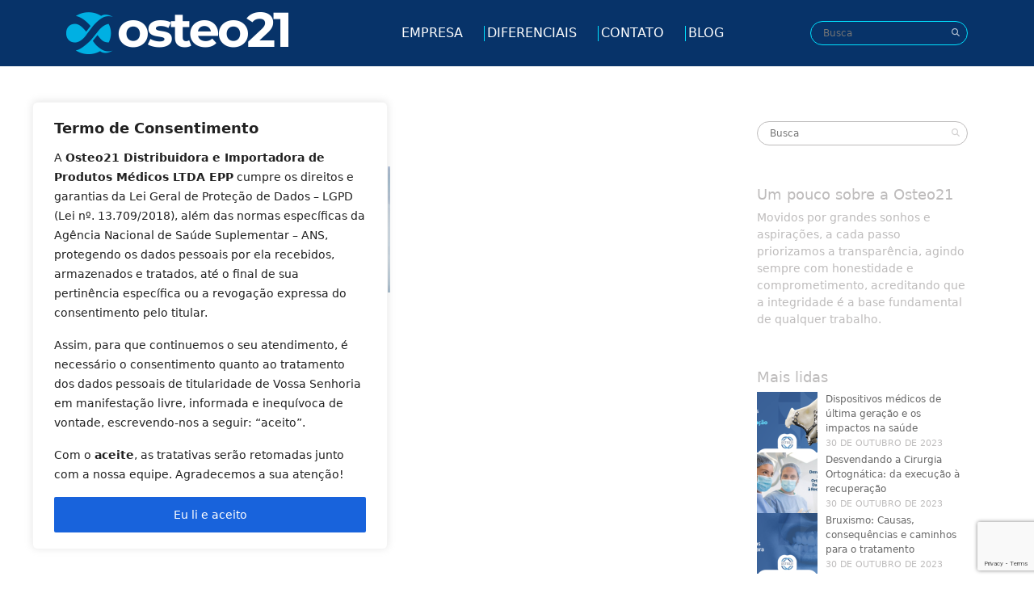

--- FILE ---
content_type: text/html; charset=utf-8
request_url: https://www.google.com/recaptcha/api2/anchor?ar=1&k=6LfWQA4pAAAAALMA-ABQWk7f81cNe4Lk8zBBU9i2&co=aHR0cHM6Ly9vc3RlbzIxLmNvbS5icjo0NDM.&hl=en&v=PoyoqOPhxBO7pBk68S4YbpHZ&size=invisible&anchor-ms=20000&execute-ms=30000&cb=q8kyq890baep
body_size: 48660
content:
<!DOCTYPE HTML><html dir="ltr" lang="en"><head><meta http-equiv="Content-Type" content="text/html; charset=UTF-8">
<meta http-equiv="X-UA-Compatible" content="IE=edge">
<title>reCAPTCHA</title>
<style type="text/css">
/* cyrillic-ext */
@font-face {
  font-family: 'Roboto';
  font-style: normal;
  font-weight: 400;
  font-stretch: 100%;
  src: url(//fonts.gstatic.com/s/roboto/v48/KFO7CnqEu92Fr1ME7kSn66aGLdTylUAMa3GUBHMdazTgWw.woff2) format('woff2');
  unicode-range: U+0460-052F, U+1C80-1C8A, U+20B4, U+2DE0-2DFF, U+A640-A69F, U+FE2E-FE2F;
}
/* cyrillic */
@font-face {
  font-family: 'Roboto';
  font-style: normal;
  font-weight: 400;
  font-stretch: 100%;
  src: url(//fonts.gstatic.com/s/roboto/v48/KFO7CnqEu92Fr1ME7kSn66aGLdTylUAMa3iUBHMdazTgWw.woff2) format('woff2');
  unicode-range: U+0301, U+0400-045F, U+0490-0491, U+04B0-04B1, U+2116;
}
/* greek-ext */
@font-face {
  font-family: 'Roboto';
  font-style: normal;
  font-weight: 400;
  font-stretch: 100%;
  src: url(//fonts.gstatic.com/s/roboto/v48/KFO7CnqEu92Fr1ME7kSn66aGLdTylUAMa3CUBHMdazTgWw.woff2) format('woff2');
  unicode-range: U+1F00-1FFF;
}
/* greek */
@font-face {
  font-family: 'Roboto';
  font-style: normal;
  font-weight: 400;
  font-stretch: 100%;
  src: url(//fonts.gstatic.com/s/roboto/v48/KFO7CnqEu92Fr1ME7kSn66aGLdTylUAMa3-UBHMdazTgWw.woff2) format('woff2');
  unicode-range: U+0370-0377, U+037A-037F, U+0384-038A, U+038C, U+038E-03A1, U+03A3-03FF;
}
/* math */
@font-face {
  font-family: 'Roboto';
  font-style: normal;
  font-weight: 400;
  font-stretch: 100%;
  src: url(//fonts.gstatic.com/s/roboto/v48/KFO7CnqEu92Fr1ME7kSn66aGLdTylUAMawCUBHMdazTgWw.woff2) format('woff2');
  unicode-range: U+0302-0303, U+0305, U+0307-0308, U+0310, U+0312, U+0315, U+031A, U+0326-0327, U+032C, U+032F-0330, U+0332-0333, U+0338, U+033A, U+0346, U+034D, U+0391-03A1, U+03A3-03A9, U+03B1-03C9, U+03D1, U+03D5-03D6, U+03F0-03F1, U+03F4-03F5, U+2016-2017, U+2034-2038, U+203C, U+2040, U+2043, U+2047, U+2050, U+2057, U+205F, U+2070-2071, U+2074-208E, U+2090-209C, U+20D0-20DC, U+20E1, U+20E5-20EF, U+2100-2112, U+2114-2115, U+2117-2121, U+2123-214F, U+2190, U+2192, U+2194-21AE, U+21B0-21E5, U+21F1-21F2, U+21F4-2211, U+2213-2214, U+2216-22FF, U+2308-230B, U+2310, U+2319, U+231C-2321, U+2336-237A, U+237C, U+2395, U+239B-23B7, U+23D0, U+23DC-23E1, U+2474-2475, U+25AF, U+25B3, U+25B7, U+25BD, U+25C1, U+25CA, U+25CC, U+25FB, U+266D-266F, U+27C0-27FF, U+2900-2AFF, U+2B0E-2B11, U+2B30-2B4C, U+2BFE, U+3030, U+FF5B, U+FF5D, U+1D400-1D7FF, U+1EE00-1EEFF;
}
/* symbols */
@font-face {
  font-family: 'Roboto';
  font-style: normal;
  font-weight: 400;
  font-stretch: 100%;
  src: url(//fonts.gstatic.com/s/roboto/v48/KFO7CnqEu92Fr1ME7kSn66aGLdTylUAMaxKUBHMdazTgWw.woff2) format('woff2');
  unicode-range: U+0001-000C, U+000E-001F, U+007F-009F, U+20DD-20E0, U+20E2-20E4, U+2150-218F, U+2190, U+2192, U+2194-2199, U+21AF, U+21E6-21F0, U+21F3, U+2218-2219, U+2299, U+22C4-22C6, U+2300-243F, U+2440-244A, U+2460-24FF, U+25A0-27BF, U+2800-28FF, U+2921-2922, U+2981, U+29BF, U+29EB, U+2B00-2BFF, U+4DC0-4DFF, U+FFF9-FFFB, U+10140-1018E, U+10190-1019C, U+101A0, U+101D0-101FD, U+102E0-102FB, U+10E60-10E7E, U+1D2C0-1D2D3, U+1D2E0-1D37F, U+1F000-1F0FF, U+1F100-1F1AD, U+1F1E6-1F1FF, U+1F30D-1F30F, U+1F315, U+1F31C, U+1F31E, U+1F320-1F32C, U+1F336, U+1F378, U+1F37D, U+1F382, U+1F393-1F39F, U+1F3A7-1F3A8, U+1F3AC-1F3AF, U+1F3C2, U+1F3C4-1F3C6, U+1F3CA-1F3CE, U+1F3D4-1F3E0, U+1F3ED, U+1F3F1-1F3F3, U+1F3F5-1F3F7, U+1F408, U+1F415, U+1F41F, U+1F426, U+1F43F, U+1F441-1F442, U+1F444, U+1F446-1F449, U+1F44C-1F44E, U+1F453, U+1F46A, U+1F47D, U+1F4A3, U+1F4B0, U+1F4B3, U+1F4B9, U+1F4BB, U+1F4BF, U+1F4C8-1F4CB, U+1F4D6, U+1F4DA, U+1F4DF, U+1F4E3-1F4E6, U+1F4EA-1F4ED, U+1F4F7, U+1F4F9-1F4FB, U+1F4FD-1F4FE, U+1F503, U+1F507-1F50B, U+1F50D, U+1F512-1F513, U+1F53E-1F54A, U+1F54F-1F5FA, U+1F610, U+1F650-1F67F, U+1F687, U+1F68D, U+1F691, U+1F694, U+1F698, U+1F6AD, U+1F6B2, U+1F6B9-1F6BA, U+1F6BC, U+1F6C6-1F6CF, U+1F6D3-1F6D7, U+1F6E0-1F6EA, U+1F6F0-1F6F3, U+1F6F7-1F6FC, U+1F700-1F7FF, U+1F800-1F80B, U+1F810-1F847, U+1F850-1F859, U+1F860-1F887, U+1F890-1F8AD, U+1F8B0-1F8BB, U+1F8C0-1F8C1, U+1F900-1F90B, U+1F93B, U+1F946, U+1F984, U+1F996, U+1F9E9, U+1FA00-1FA6F, U+1FA70-1FA7C, U+1FA80-1FA89, U+1FA8F-1FAC6, U+1FACE-1FADC, U+1FADF-1FAE9, U+1FAF0-1FAF8, U+1FB00-1FBFF;
}
/* vietnamese */
@font-face {
  font-family: 'Roboto';
  font-style: normal;
  font-weight: 400;
  font-stretch: 100%;
  src: url(//fonts.gstatic.com/s/roboto/v48/KFO7CnqEu92Fr1ME7kSn66aGLdTylUAMa3OUBHMdazTgWw.woff2) format('woff2');
  unicode-range: U+0102-0103, U+0110-0111, U+0128-0129, U+0168-0169, U+01A0-01A1, U+01AF-01B0, U+0300-0301, U+0303-0304, U+0308-0309, U+0323, U+0329, U+1EA0-1EF9, U+20AB;
}
/* latin-ext */
@font-face {
  font-family: 'Roboto';
  font-style: normal;
  font-weight: 400;
  font-stretch: 100%;
  src: url(//fonts.gstatic.com/s/roboto/v48/KFO7CnqEu92Fr1ME7kSn66aGLdTylUAMa3KUBHMdazTgWw.woff2) format('woff2');
  unicode-range: U+0100-02BA, U+02BD-02C5, U+02C7-02CC, U+02CE-02D7, U+02DD-02FF, U+0304, U+0308, U+0329, U+1D00-1DBF, U+1E00-1E9F, U+1EF2-1EFF, U+2020, U+20A0-20AB, U+20AD-20C0, U+2113, U+2C60-2C7F, U+A720-A7FF;
}
/* latin */
@font-face {
  font-family: 'Roboto';
  font-style: normal;
  font-weight: 400;
  font-stretch: 100%;
  src: url(//fonts.gstatic.com/s/roboto/v48/KFO7CnqEu92Fr1ME7kSn66aGLdTylUAMa3yUBHMdazQ.woff2) format('woff2');
  unicode-range: U+0000-00FF, U+0131, U+0152-0153, U+02BB-02BC, U+02C6, U+02DA, U+02DC, U+0304, U+0308, U+0329, U+2000-206F, U+20AC, U+2122, U+2191, U+2193, U+2212, U+2215, U+FEFF, U+FFFD;
}
/* cyrillic-ext */
@font-face {
  font-family: 'Roboto';
  font-style: normal;
  font-weight: 500;
  font-stretch: 100%;
  src: url(//fonts.gstatic.com/s/roboto/v48/KFO7CnqEu92Fr1ME7kSn66aGLdTylUAMa3GUBHMdazTgWw.woff2) format('woff2');
  unicode-range: U+0460-052F, U+1C80-1C8A, U+20B4, U+2DE0-2DFF, U+A640-A69F, U+FE2E-FE2F;
}
/* cyrillic */
@font-face {
  font-family: 'Roboto';
  font-style: normal;
  font-weight: 500;
  font-stretch: 100%;
  src: url(//fonts.gstatic.com/s/roboto/v48/KFO7CnqEu92Fr1ME7kSn66aGLdTylUAMa3iUBHMdazTgWw.woff2) format('woff2');
  unicode-range: U+0301, U+0400-045F, U+0490-0491, U+04B0-04B1, U+2116;
}
/* greek-ext */
@font-face {
  font-family: 'Roboto';
  font-style: normal;
  font-weight: 500;
  font-stretch: 100%;
  src: url(//fonts.gstatic.com/s/roboto/v48/KFO7CnqEu92Fr1ME7kSn66aGLdTylUAMa3CUBHMdazTgWw.woff2) format('woff2');
  unicode-range: U+1F00-1FFF;
}
/* greek */
@font-face {
  font-family: 'Roboto';
  font-style: normal;
  font-weight: 500;
  font-stretch: 100%;
  src: url(//fonts.gstatic.com/s/roboto/v48/KFO7CnqEu92Fr1ME7kSn66aGLdTylUAMa3-UBHMdazTgWw.woff2) format('woff2');
  unicode-range: U+0370-0377, U+037A-037F, U+0384-038A, U+038C, U+038E-03A1, U+03A3-03FF;
}
/* math */
@font-face {
  font-family: 'Roboto';
  font-style: normal;
  font-weight: 500;
  font-stretch: 100%;
  src: url(//fonts.gstatic.com/s/roboto/v48/KFO7CnqEu92Fr1ME7kSn66aGLdTylUAMawCUBHMdazTgWw.woff2) format('woff2');
  unicode-range: U+0302-0303, U+0305, U+0307-0308, U+0310, U+0312, U+0315, U+031A, U+0326-0327, U+032C, U+032F-0330, U+0332-0333, U+0338, U+033A, U+0346, U+034D, U+0391-03A1, U+03A3-03A9, U+03B1-03C9, U+03D1, U+03D5-03D6, U+03F0-03F1, U+03F4-03F5, U+2016-2017, U+2034-2038, U+203C, U+2040, U+2043, U+2047, U+2050, U+2057, U+205F, U+2070-2071, U+2074-208E, U+2090-209C, U+20D0-20DC, U+20E1, U+20E5-20EF, U+2100-2112, U+2114-2115, U+2117-2121, U+2123-214F, U+2190, U+2192, U+2194-21AE, U+21B0-21E5, U+21F1-21F2, U+21F4-2211, U+2213-2214, U+2216-22FF, U+2308-230B, U+2310, U+2319, U+231C-2321, U+2336-237A, U+237C, U+2395, U+239B-23B7, U+23D0, U+23DC-23E1, U+2474-2475, U+25AF, U+25B3, U+25B7, U+25BD, U+25C1, U+25CA, U+25CC, U+25FB, U+266D-266F, U+27C0-27FF, U+2900-2AFF, U+2B0E-2B11, U+2B30-2B4C, U+2BFE, U+3030, U+FF5B, U+FF5D, U+1D400-1D7FF, U+1EE00-1EEFF;
}
/* symbols */
@font-face {
  font-family: 'Roboto';
  font-style: normal;
  font-weight: 500;
  font-stretch: 100%;
  src: url(//fonts.gstatic.com/s/roboto/v48/KFO7CnqEu92Fr1ME7kSn66aGLdTylUAMaxKUBHMdazTgWw.woff2) format('woff2');
  unicode-range: U+0001-000C, U+000E-001F, U+007F-009F, U+20DD-20E0, U+20E2-20E4, U+2150-218F, U+2190, U+2192, U+2194-2199, U+21AF, U+21E6-21F0, U+21F3, U+2218-2219, U+2299, U+22C4-22C6, U+2300-243F, U+2440-244A, U+2460-24FF, U+25A0-27BF, U+2800-28FF, U+2921-2922, U+2981, U+29BF, U+29EB, U+2B00-2BFF, U+4DC0-4DFF, U+FFF9-FFFB, U+10140-1018E, U+10190-1019C, U+101A0, U+101D0-101FD, U+102E0-102FB, U+10E60-10E7E, U+1D2C0-1D2D3, U+1D2E0-1D37F, U+1F000-1F0FF, U+1F100-1F1AD, U+1F1E6-1F1FF, U+1F30D-1F30F, U+1F315, U+1F31C, U+1F31E, U+1F320-1F32C, U+1F336, U+1F378, U+1F37D, U+1F382, U+1F393-1F39F, U+1F3A7-1F3A8, U+1F3AC-1F3AF, U+1F3C2, U+1F3C4-1F3C6, U+1F3CA-1F3CE, U+1F3D4-1F3E0, U+1F3ED, U+1F3F1-1F3F3, U+1F3F5-1F3F7, U+1F408, U+1F415, U+1F41F, U+1F426, U+1F43F, U+1F441-1F442, U+1F444, U+1F446-1F449, U+1F44C-1F44E, U+1F453, U+1F46A, U+1F47D, U+1F4A3, U+1F4B0, U+1F4B3, U+1F4B9, U+1F4BB, U+1F4BF, U+1F4C8-1F4CB, U+1F4D6, U+1F4DA, U+1F4DF, U+1F4E3-1F4E6, U+1F4EA-1F4ED, U+1F4F7, U+1F4F9-1F4FB, U+1F4FD-1F4FE, U+1F503, U+1F507-1F50B, U+1F50D, U+1F512-1F513, U+1F53E-1F54A, U+1F54F-1F5FA, U+1F610, U+1F650-1F67F, U+1F687, U+1F68D, U+1F691, U+1F694, U+1F698, U+1F6AD, U+1F6B2, U+1F6B9-1F6BA, U+1F6BC, U+1F6C6-1F6CF, U+1F6D3-1F6D7, U+1F6E0-1F6EA, U+1F6F0-1F6F3, U+1F6F7-1F6FC, U+1F700-1F7FF, U+1F800-1F80B, U+1F810-1F847, U+1F850-1F859, U+1F860-1F887, U+1F890-1F8AD, U+1F8B0-1F8BB, U+1F8C0-1F8C1, U+1F900-1F90B, U+1F93B, U+1F946, U+1F984, U+1F996, U+1F9E9, U+1FA00-1FA6F, U+1FA70-1FA7C, U+1FA80-1FA89, U+1FA8F-1FAC6, U+1FACE-1FADC, U+1FADF-1FAE9, U+1FAF0-1FAF8, U+1FB00-1FBFF;
}
/* vietnamese */
@font-face {
  font-family: 'Roboto';
  font-style: normal;
  font-weight: 500;
  font-stretch: 100%;
  src: url(//fonts.gstatic.com/s/roboto/v48/KFO7CnqEu92Fr1ME7kSn66aGLdTylUAMa3OUBHMdazTgWw.woff2) format('woff2');
  unicode-range: U+0102-0103, U+0110-0111, U+0128-0129, U+0168-0169, U+01A0-01A1, U+01AF-01B0, U+0300-0301, U+0303-0304, U+0308-0309, U+0323, U+0329, U+1EA0-1EF9, U+20AB;
}
/* latin-ext */
@font-face {
  font-family: 'Roboto';
  font-style: normal;
  font-weight: 500;
  font-stretch: 100%;
  src: url(//fonts.gstatic.com/s/roboto/v48/KFO7CnqEu92Fr1ME7kSn66aGLdTylUAMa3KUBHMdazTgWw.woff2) format('woff2');
  unicode-range: U+0100-02BA, U+02BD-02C5, U+02C7-02CC, U+02CE-02D7, U+02DD-02FF, U+0304, U+0308, U+0329, U+1D00-1DBF, U+1E00-1E9F, U+1EF2-1EFF, U+2020, U+20A0-20AB, U+20AD-20C0, U+2113, U+2C60-2C7F, U+A720-A7FF;
}
/* latin */
@font-face {
  font-family: 'Roboto';
  font-style: normal;
  font-weight: 500;
  font-stretch: 100%;
  src: url(//fonts.gstatic.com/s/roboto/v48/KFO7CnqEu92Fr1ME7kSn66aGLdTylUAMa3yUBHMdazQ.woff2) format('woff2');
  unicode-range: U+0000-00FF, U+0131, U+0152-0153, U+02BB-02BC, U+02C6, U+02DA, U+02DC, U+0304, U+0308, U+0329, U+2000-206F, U+20AC, U+2122, U+2191, U+2193, U+2212, U+2215, U+FEFF, U+FFFD;
}
/* cyrillic-ext */
@font-face {
  font-family: 'Roboto';
  font-style: normal;
  font-weight: 900;
  font-stretch: 100%;
  src: url(//fonts.gstatic.com/s/roboto/v48/KFO7CnqEu92Fr1ME7kSn66aGLdTylUAMa3GUBHMdazTgWw.woff2) format('woff2');
  unicode-range: U+0460-052F, U+1C80-1C8A, U+20B4, U+2DE0-2DFF, U+A640-A69F, U+FE2E-FE2F;
}
/* cyrillic */
@font-face {
  font-family: 'Roboto';
  font-style: normal;
  font-weight: 900;
  font-stretch: 100%;
  src: url(//fonts.gstatic.com/s/roboto/v48/KFO7CnqEu92Fr1ME7kSn66aGLdTylUAMa3iUBHMdazTgWw.woff2) format('woff2');
  unicode-range: U+0301, U+0400-045F, U+0490-0491, U+04B0-04B1, U+2116;
}
/* greek-ext */
@font-face {
  font-family: 'Roboto';
  font-style: normal;
  font-weight: 900;
  font-stretch: 100%;
  src: url(//fonts.gstatic.com/s/roboto/v48/KFO7CnqEu92Fr1ME7kSn66aGLdTylUAMa3CUBHMdazTgWw.woff2) format('woff2');
  unicode-range: U+1F00-1FFF;
}
/* greek */
@font-face {
  font-family: 'Roboto';
  font-style: normal;
  font-weight: 900;
  font-stretch: 100%;
  src: url(//fonts.gstatic.com/s/roboto/v48/KFO7CnqEu92Fr1ME7kSn66aGLdTylUAMa3-UBHMdazTgWw.woff2) format('woff2');
  unicode-range: U+0370-0377, U+037A-037F, U+0384-038A, U+038C, U+038E-03A1, U+03A3-03FF;
}
/* math */
@font-face {
  font-family: 'Roboto';
  font-style: normal;
  font-weight: 900;
  font-stretch: 100%;
  src: url(//fonts.gstatic.com/s/roboto/v48/KFO7CnqEu92Fr1ME7kSn66aGLdTylUAMawCUBHMdazTgWw.woff2) format('woff2');
  unicode-range: U+0302-0303, U+0305, U+0307-0308, U+0310, U+0312, U+0315, U+031A, U+0326-0327, U+032C, U+032F-0330, U+0332-0333, U+0338, U+033A, U+0346, U+034D, U+0391-03A1, U+03A3-03A9, U+03B1-03C9, U+03D1, U+03D5-03D6, U+03F0-03F1, U+03F4-03F5, U+2016-2017, U+2034-2038, U+203C, U+2040, U+2043, U+2047, U+2050, U+2057, U+205F, U+2070-2071, U+2074-208E, U+2090-209C, U+20D0-20DC, U+20E1, U+20E5-20EF, U+2100-2112, U+2114-2115, U+2117-2121, U+2123-214F, U+2190, U+2192, U+2194-21AE, U+21B0-21E5, U+21F1-21F2, U+21F4-2211, U+2213-2214, U+2216-22FF, U+2308-230B, U+2310, U+2319, U+231C-2321, U+2336-237A, U+237C, U+2395, U+239B-23B7, U+23D0, U+23DC-23E1, U+2474-2475, U+25AF, U+25B3, U+25B7, U+25BD, U+25C1, U+25CA, U+25CC, U+25FB, U+266D-266F, U+27C0-27FF, U+2900-2AFF, U+2B0E-2B11, U+2B30-2B4C, U+2BFE, U+3030, U+FF5B, U+FF5D, U+1D400-1D7FF, U+1EE00-1EEFF;
}
/* symbols */
@font-face {
  font-family: 'Roboto';
  font-style: normal;
  font-weight: 900;
  font-stretch: 100%;
  src: url(//fonts.gstatic.com/s/roboto/v48/KFO7CnqEu92Fr1ME7kSn66aGLdTylUAMaxKUBHMdazTgWw.woff2) format('woff2');
  unicode-range: U+0001-000C, U+000E-001F, U+007F-009F, U+20DD-20E0, U+20E2-20E4, U+2150-218F, U+2190, U+2192, U+2194-2199, U+21AF, U+21E6-21F0, U+21F3, U+2218-2219, U+2299, U+22C4-22C6, U+2300-243F, U+2440-244A, U+2460-24FF, U+25A0-27BF, U+2800-28FF, U+2921-2922, U+2981, U+29BF, U+29EB, U+2B00-2BFF, U+4DC0-4DFF, U+FFF9-FFFB, U+10140-1018E, U+10190-1019C, U+101A0, U+101D0-101FD, U+102E0-102FB, U+10E60-10E7E, U+1D2C0-1D2D3, U+1D2E0-1D37F, U+1F000-1F0FF, U+1F100-1F1AD, U+1F1E6-1F1FF, U+1F30D-1F30F, U+1F315, U+1F31C, U+1F31E, U+1F320-1F32C, U+1F336, U+1F378, U+1F37D, U+1F382, U+1F393-1F39F, U+1F3A7-1F3A8, U+1F3AC-1F3AF, U+1F3C2, U+1F3C4-1F3C6, U+1F3CA-1F3CE, U+1F3D4-1F3E0, U+1F3ED, U+1F3F1-1F3F3, U+1F3F5-1F3F7, U+1F408, U+1F415, U+1F41F, U+1F426, U+1F43F, U+1F441-1F442, U+1F444, U+1F446-1F449, U+1F44C-1F44E, U+1F453, U+1F46A, U+1F47D, U+1F4A3, U+1F4B0, U+1F4B3, U+1F4B9, U+1F4BB, U+1F4BF, U+1F4C8-1F4CB, U+1F4D6, U+1F4DA, U+1F4DF, U+1F4E3-1F4E6, U+1F4EA-1F4ED, U+1F4F7, U+1F4F9-1F4FB, U+1F4FD-1F4FE, U+1F503, U+1F507-1F50B, U+1F50D, U+1F512-1F513, U+1F53E-1F54A, U+1F54F-1F5FA, U+1F610, U+1F650-1F67F, U+1F687, U+1F68D, U+1F691, U+1F694, U+1F698, U+1F6AD, U+1F6B2, U+1F6B9-1F6BA, U+1F6BC, U+1F6C6-1F6CF, U+1F6D3-1F6D7, U+1F6E0-1F6EA, U+1F6F0-1F6F3, U+1F6F7-1F6FC, U+1F700-1F7FF, U+1F800-1F80B, U+1F810-1F847, U+1F850-1F859, U+1F860-1F887, U+1F890-1F8AD, U+1F8B0-1F8BB, U+1F8C0-1F8C1, U+1F900-1F90B, U+1F93B, U+1F946, U+1F984, U+1F996, U+1F9E9, U+1FA00-1FA6F, U+1FA70-1FA7C, U+1FA80-1FA89, U+1FA8F-1FAC6, U+1FACE-1FADC, U+1FADF-1FAE9, U+1FAF0-1FAF8, U+1FB00-1FBFF;
}
/* vietnamese */
@font-face {
  font-family: 'Roboto';
  font-style: normal;
  font-weight: 900;
  font-stretch: 100%;
  src: url(//fonts.gstatic.com/s/roboto/v48/KFO7CnqEu92Fr1ME7kSn66aGLdTylUAMa3OUBHMdazTgWw.woff2) format('woff2');
  unicode-range: U+0102-0103, U+0110-0111, U+0128-0129, U+0168-0169, U+01A0-01A1, U+01AF-01B0, U+0300-0301, U+0303-0304, U+0308-0309, U+0323, U+0329, U+1EA0-1EF9, U+20AB;
}
/* latin-ext */
@font-face {
  font-family: 'Roboto';
  font-style: normal;
  font-weight: 900;
  font-stretch: 100%;
  src: url(//fonts.gstatic.com/s/roboto/v48/KFO7CnqEu92Fr1ME7kSn66aGLdTylUAMa3KUBHMdazTgWw.woff2) format('woff2');
  unicode-range: U+0100-02BA, U+02BD-02C5, U+02C7-02CC, U+02CE-02D7, U+02DD-02FF, U+0304, U+0308, U+0329, U+1D00-1DBF, U+1E00-1E9F, U+1EF2-1EFF, U+2020, U+20A0-20AB, U+20AD-20C0, U+2113, U+2C60-2C7F, U+A720-A7FF;
}
/* latin */
@font-face {
  font-family: 'Roboto';
  font-style: normal;
  font-weight: 900;
  font-stretch: 100%;
  src: url(//fonts.gstatic.com/s/roboto/v48/KFO7CnqEu92Fr1ME7kSn66aGLdTylUAMa3yUBHMdazQ.woff2) format('woff2');
  unicode-range: U+0000-00FF, U+0131, U+0152-0153, U+02BB-02BC, U+02C6, U+02DA, U+02DC, U+0304, U+0308, U+0329, U+2000-206F, U+20AC, U+2122, U+2191, U+2193, U+2212, U+2215, U+FEFF, U+FFFD;
}

</style>
<link rel="stylesheet" type="text/css" href="https://www.gstatic.com/recaptcha/releases/PoyoqOPhxBO7pBk68S4YbpHZ/styles__ltr.css">
<script nonce="37AVoGAhnUjT0OVILCTbRQ" type="text/javascript">window['__recaptcha_api'] = 'https://www.google.com/recaptcha/api2/';</script>
<script type="text/javascript" src="https://www.gstatic.com/recaptcha/releases/PoyoqOPhxBO7pBk68S4YbpHZ/recaptcha__en.js" nonce="37AVoGAhnUjT0OVILCTbRQ">
      
    </script></head>
<body><div id="rc-anchor-alert" class="rc-anchor-alert"></div>
<input type="hidden" id="recaptcha-token" value="[base64]">
<script type="text/javascript" nonce="37AVoGAhnUjT0OVILCTbRQ">
      recaptcha.anchor.Main.init("[\x22ainput\x22,[\x22bgdata\x22,\x22\x22,\[base64]/[base64]/bmV3IFpbdF0obVswXSk6Sz09Mj9uZXcgWlt0XShtWzBdLG1bMV0pOks9PTM/bmV3IFpbdF0obVswXSxtWzFdLG1bMl0pOks9PTQ/[base64]/[base64]/[base64]/[base64]/[base64]/[base64]/[base64]/[base64]/[base64]/[base64]/[base64]/[base64]/[base64]/[base64]\\u003d\\u003d\x22,\[base64]\\u003d\\u003d\x22,\x22FcKrPi9sP3jDln7CkhwQw4TDkMK0wqZMbx7Ci29mCsKZw77CmyzCr1jCvsKZfsKOwrQBEMKkKWxbw5hhHsOLEg16wr3Dh0AucF1yw6/DrnMgwpw1w6s0ZFIsesK/w7Vew7lyXcKdw4gBOMKiKMKjOCLDrsOCaTd2w7nCjcOoVB8OAwjDqcOjw5F1FTwKw64OwqbDisKLa8Oww4MPw5XDh2fDs8K3wpLDlMOvRMOJesO9w5zDisKacsKlZMKTwpDDnDDDnF3Cs0JdAzfDqcO6wp3DjjrCkMOtwpJSw5TCvVIOw7/DgBcxdsKBY3LDjFTDjy3DqwLCi8Kqw4wgXcKlQsOMDcKlBcOFwpvCgsK3w6haw5hYw5B4Xl3DlnLDlsKyScOCw4kxw4DDuV7DqcOWHGEREMOUO8K9D3LCoMOjDyQPO8OBwoBeIUvDnFlvwq0Ee8K8Omonw7HDkU/DhsOcwrd2H8OrwqvCjHk1w4NMXsOzJgLCkFDDoEEFTCzCqsOQw4DDgiAMVGEOMcKswoA1wrtxw5fDtmULJx/Cgj/DnMKOSxXDkMOzwrYnw5YRwoYXwodcUMKmenJTVMOywrTCvWIcw7/[base64]/[base64]/CrMKhB8O+PcO8w7oIwrbCnsOgecOFUsO/dMKWfATCqxlvw7jDosKiw5/DliTCjcOzw6FxAlfDpm1/w5JveFfCjTbDucO2eF5sW8KwHcKawp/[base64]/[base64]/DkD5ww5cmccKUwoXDqcOxJcOgwo3CjcKVJFPCoUnCniPCimTDpgMXwoM6a8OVbsKfw6cjUsKcwrXCgsKOw5M0IUjDssOoSXpxH8OhU8O9eg7Cr1LCpcOEw5sWMWXCsC5jwrIFCMK3JndBwo3CmcO7N8KFwpHCvz5zVsKFXXE1W8KSXCbDjsOJMF/DvMKzwod7Y8Kgw6jDnsOZBl8vYiHDuggDU8KpWALClMO7wpbCoMO1OcKHw61WaMK7fsK9en1QMG/DnSB5w48UwoTDh8O3B8O1fMOTeXJsPAnDvxk1wp7CkV/[base64]/DiMOBQxfCj8OSw5/CgcOcwpIMdcKmUEoND0JrEMOiacKLc8O2YmXCmw3Du8K/w7tOHnrDucOJw6/CpAtPScKewopIw6AWw6gbwrnCgGApQjjDs03Do8OAWcORwopyw47DgMOVwo7DtcO1IW1ZR3HDi2g8wpPDviQtJ8O/[base64]/DrhZywprCssOAw7kqwoNUw5vCh8O/[base64]/LcOyISPDricgw5/Cv2LCo8O9w4TCrH9NAi/ClcKkwptedcK4wpRdwqXDmCPDgDZRw4IHw5UEwqjCpgpPw7VKH8OXeydmcTnDvMOLPgXCuMOVw6Z0wpVfw5jCh8OewqEZXcObw5kCUS3Cm8KLw4ALwq8bcsOAwo9XDcKLwr/Cjj7DhGzCq8KcwpZ0ISosw4BVAsKiZSNewpkuFMO1w5bCqWNlFsKTYMK2dMKDPMOyYCbDtAfDjcKhd8KLNG1Qw7JsJi3Dg8Krw64wScOFPcKiw5zDuADCpB/Dvx9MDsKDDMKOwp7CsnHCmDtwUCfDihQow69Ww69Qw6jCt13Dp8ODKw7DpsO6wod9NMKJwoLDkW7CmMKwwrVVw4pbesKWKcODJsKuZMKyLsOsf1PDsGrCqMO4w7/[base64]/O8Ozwo48VT4ww40mZjfCjiNdeCwMOj1kCyM6w6hTwoxEw6oYG8KaK8OpeWfCgBdYEQvCqcOSwrHDoMKMwoBiasKpK2jClGjDshRSwoVlAcOyViZnw7YGwq3Dt8O8woZPaHM9w7UaaFLDscKQdR84fFdNQmpISCxVwoVuwq/CpDBrw5VSw4AFw7Ahw7gLwp45wqAtwoPDrQvCnh9xw7TDhWFFJjYhdngWwrBlMGkMY2nCmMKKw5zDsH/DqEjCkirClVcuDjtTdcOKw53DjBRCIMOww51ZwoTDmsOuwqtbwoBoRsOiA8KLeAzCr8K+w7FOBcKyw71fwprCnwjDrsKuIQ/Dq1spflTCq8OIZ8Kpw6kRw4LDqcO/wpXChMOuM8KXwphaw5rCpDfCp8Ogw53DjcOewopPwqB7SW1Kwq0zG8K1DsKkwq5uw7XDu8OSwr89EQPDnMKJw6nCkVjDmsK9MsO9w47DpcO2w6TDm8KFw7DDrXA5e0kwL8OLayTDhgrCnh8kU1B7fMObw5/DnsKVVsKcw5Q3KcK1GcKPwr4Aw4wlPcKKw4sgwoXCoFYCfnNewp3CkHHDtcKEGXLCusKCwpQbwrXCsy3DrRoxw4w6GMK/w6MnwrQwFjLCtcOrw5F0wrDDuh/[base64]/[base64]/[base64]/Dn1Rgw53CmMODw6ACP8KcSsO+wrXCs3bChFPDnC0MOcKORHvCujJ1GMOqw64Xw7VeRMKJbilhw4/CmjtgQAMfw5vDrcKXOhTCl8Ofwp/CiMOzw4MEJUNjworCqsKKw55aOsKSw67DtMK/KsKlw7LCncOmwq3Csmg3MMK/wr1Uw7hPD8KcwobCg8KRCC3ChcKXVSLCg8KPNDHCmMOhwp3CrXPDmCbCisONwqVmw53CmsKwAz7DjRLCnyHDm8Kzwo3DnhDDoEMmw7wcCMOuQsOgw4jDoz7DujTDoCXDiD9CBx8vwpUbw4HCtQ80ZMOpcMKEw6lvLWg8wqwHK3PCgQ3CpsORwr/DjcOOwrIKwqApw6d7bsKawqMXwobCr8KYw4A9wqjCvcK/UsKiLsOCDsO2BwomwrMCw7R4J8OGwoYgRlrDmcK1IcOPOQbCmsK+wq/DiD/CtcKXw7kOwo09wp0qw4HCgCs/KMKef1pZAcKwwqdyIiABwpPCqTrCpRRnw7TDuFnDk0vDpX5Xw6BmwqTCpncIIzvDkTDChsKVw508w6RNDMOpw5PCgnLCosO2wrt4wo/DlsK7w67CnH7Dr8Kow78/UMOqdnDDt8OHw51Jf2Jrw54zTcOtwrPCrFfDg8Opw7DCrjzCkcO8UnLDoWHClSfDpSp8Y8Knb8KOSMKyfsKhwoB0QsK+YHVAwrkJHsOaw5vDkA4/HmFaZFgnwpXCpMK9w6MSdcOaOx06ex9gUMKYD3paIGBNJwoNwpQRQsOvw7ADwqnCrcKPwpR9eH12OMKOw7Z4wqXDrsK0fsO9WsKlw6zChMKHfggCwoDCoMKLJMKeYcKBwrvCnsOIw65zS1McY8OwUQ1jYkMTw77CrsOpdUptUCNlJMK/wrB0w7Ruw7YVwrplw4PCkkA4IcOaw6oOQsO+woXDpBMbw4vDrWbCvcOWckvCs8OpQyUfw7JQw5hyw5BkXsKyZcO/Il/[base64]/Cj8K3fF3DsRHCqTHDgS3CkcK/wqkTPMOkwozCmC7Cu8OBZgzDoXtKTRJvdsKhQsKQcRbDiytQw58SKwnCuMKow73CnMK/OQk3woTDk11XZRHCisKCw6/CkcO8w4jDo8KLw5/DhcOow4QObXLCh8KyO31/NsOsw5QIw6jDtMOSw5rDixTDjsK+wpTCnMKYwp8iQsKEbVPDosKvPMKOTMOEwqLDsx8WwokLwpJ3ZcKgCknDhMKKw6HCv3vDlMOTwpbCvcOyZDgQw6PCp8K/wp3DlUd7w6hOcsKMw7l3IcOUwo5AwrlcUVNbYFbDnhVxX3FSw41hwq/DuMKAwpfDulFUwoltwqEMIHtywpXClsOZYsOUU8KSVMKvU2Ipw5dLwovDrgTDiAnCojYmeMOHwohPJcO7wqd1wqbCn2/[base64]/DkTDhhpeCMOqUi7DusOfwo9eTAVMwo1fwqsOCwjCs8KNDCZvH2NCwoDDqMOiAw/CiUXDu0M0RcOXEsKRwpgowr7CtsO2w7XCoMKKw6kYGsK6wrdyKMKhw5zCrk7CqMOIwqbCulByw7HCn2DCmirDh8O4ZT/CvHB2wrLCgDV4wpzDtsKRw7/[base64]/[base64]/AwHDmhPDmxnDgMKWfMKqCMK8wp3ChMOzwok0wpTDtMKVFsOVw59Yw5hVfwQWIgMSwrTCq8K5KA/[base64]/Dl8OIPzPCpwzCjMOuHcOcY3bDpMK8wrLDpMOFHl3Dn1tJwqIhw5LDhQZKwq1vTj/Dk8OcGcOcwprDkyEiwqckPjnCiDHCo1MFIMONIh/DjT/[base64]/[base64]/[base64]/[base64]/[base64]/CosKfwqjCqcKYwrjCpcOKBA3CoMKjT8K6w6zCpx9aEcOyw6/CscKAw7zCm2vCiMK6EglcSMO4G8OgdgpsWMOIJxvCq8KLAApZw4c3YFdawonCnsOUw6LDoMOBTRdgwqEswr55wofDm2sVwrY4wpXCnMOKWsKFw5rCp1jCucKPYj8md8OUw7PCrXBFbB/DnCLDqwcWwr/[base64]/DiTfDkl5XIntpw5PChz44TE5yMRbCk2VFw6TDgELChj7Dv8KGwp/DplszwrFSTsOQw4nDscKYwqrDnxULw6sDwozDrsOGQmgrwqTCrcOswo/CuV/[base64]/[base64]/ChkFUInrDmsOfJl5MW8KpY8O5KhJxHsKnwqVdw4tEE0XCom0SwrjDnRpLYB5jw7HDmsKJwrgmLQHDj8OUwqgXUCZLw4Miw419C8KpdSHCh8OWw5jCjEMtVcO/[base64]/[base64]/[base64]/Dq8OuwozCg8KTw50WPwXCmRPCiWxcD1Y0w5tQJsO3wrbDqcOiwonDgcO/w5/CqsOmEMKAwr1JNcKjOUpFb2XDvMKWw7gTw5sewokwPMO2wqrDr1JNwp4iOH0TwqsSw6ROX8KvVsOsw7vCvcONw49bw7vCusOSwr/CrcOfCBDCoQXDlj5gazJRWXfDpMOII8KWfMKoUcOAG8OVOsO6FcKswo3DhwFrFcK9Sk8uw4DCtSHCusO5w6jCtBPDtTUcw5w5wrXCu19Ywo3CtMKiwrHDsmDDnEfDuDzCmmxAw7HChlMTHsKFYh7DvMOCOcKCw7/[base64]/w5PChQ8yw4BowqjDpnNHwo1pwqvDpG3DoWfDrsKOw73CtMONasO8wqHDjC8iwrMIwqtfwr91ZsOzw5xGJnRSLFrDrTzDrcKGw7fDm0bDk8KZLinDusOiw67Co8Ohw6fClMK3woU+woQuwpZITD5Ww4cywr0Vw7PCpHPDs3VmETpowqfDrypXw5LDnsOXw6rDlzs9O8K/w4Mvw63CgsO6OsODbw3DjDLCvl7DqSQpw7gewo/[base64]/DqcORS8OkacORwqvDqDUvZ8OYcsOYwqJmw511w6tuw55jJcOqcHDDmHVmw4UGNmZmBm3DlsKdwpQ6ccOCw73DpcOQwpdTHSoGB8OEw60cw4RULxgkH07ChMOaJl/[base64]/wpgnwp5zcMOIw64owp4Sw4XDuCNrKcOzwrgDw7V5w6vCpFM5akjDscO9CjY/wo7Ds8OewpnCkyzDm8KGGT0aMkVxwr99wrvCuRnCs3E/wrpSVmHCpcKvacOxe8KBwrDDssKPwrHClB7Dhk41w6PDosK1wopBa8KbElHCtcOSCFrDtxN2w61Zw6c2Xj3CuHdnwrjCncK0wrouw6Aqwr/[base64]/CoHNWwo4necKIZ8KoEsOxYMKoFGHDkCkaRT5dw7nCr8KyVcKFHC/Dh8O3T8OgwrUowqrDsifDm8OCw4XCtBHCr8OOwrLDjn3DmWnCiMO2w7PDgMKCY8OSNMKCwqhdNcOPwoUCw7TCvsKMDMOPwprDlVB+wqTDiTVWw51Swr3CrksmwrTCssKIwq1CHcOraMKgfxLDryRWWzE3IcKqZcK5w7NYJ2XDo0/CoHHCrsK4wpjDnz5bwrXDrHvDpwDCu8KaTMOALMK1w6vDmcOtDMOdw7TCvsO6cMK6w6VTw6UpLsKAacOSc8OFwpEzWn/DiMOHw5rCt1F2O0DCi8OVZsOQwoEmB8K7w5bCscKOwrjCr8OQwq3CrEvCvMO5TcOFKMKnUcKuw70YMMKRwroqw5tfw7YwVm/[base64]/[base64]/[base64]/[base64]/[base64]/wqc7w63Cn0nCssKgw51FLD3CtsOgw7fCqzE1FMKSwrbCj0LDisKZwokZw45RCWfCp8Khw4nDtVXCsMKkf8KBOAhzwo3CijEbXiU5wpFXwo3CrMO6w57CucK7w6LDhULCoMKBwqUww4IIw51MHMKpw6/Cv3HCng/ClhZ1A8K4LsKXJXViw6cWc8KawokowpwdfcKZw4Ysw7RYQsOFw7F6A8OBHsOew75UwpAxM8OWwrZAdQxeYnxWw6oSDSzDiGpHwp/DgE3DvsKMXijDrsKowqDDvMK3woFKwqQuLyM8FzNaIMO/w6ogS0w/woddcsKVwrjCoMODaxXDmcK3w7oYLA7DrDsywpxzwoRwNMKVwrDCuitQacOZw5ALwpLDuBHCtMKDPcKVHsO2A3XDmT/CqsOTwrbCuE42a8O0w6XCk8OkPGTDpsOpwr9ewoHDlMOKDMOQw4DCssKdwrnCvsOvw6TCrsOvecKOw7XDvUxmJ1PClsKGw4nDisO5DCUdHcKrfgZtwoM3w4LDuMOGwqPCi3/[base64]/Dijpaa8O/[base64]/Cl8K7wopTwrnDoH/CnTjCicK7w75USnBef3DCoEvCqyHChMKmwpvDmcOvBcO7b8Ovwo8/AsKVwoVKw4VnwoV5wrh+esOiw4HCjBrClcKHc0sCJcKDwpDDtS1VwoZhRcKUGsK3fzbCvyRjLUHCnih4w4Q0W8K0K8Kvw5bDrzfCtRTDuMK5VcOkwrXCp0vCskrDqm/CpCxICsKswrnCmG8Zw6Jxw6rCuARWB0tpHBMhw5/[base64]/ChcKvEgXDi8K/Pg7CmW3CqUzCksK4w7Q3RsOSV3pJBglhZkwyw5zCpyQHw7TDrUnDqsO9wocbw5jCtWw/LwnDgG80CAnDrAQ3wpAvHyzCp8OxwozCqnZ4w615w5jDs8KBwoHDrVXDtcOIw6AvwpfCucO+OcOFdwgCw5BsA8KtK8KESAVPa8O+wr/[base64]/wphTwrPCsjvCsTbCgj7CmnFwwq5SfcKYwp1sDhhNDC4Dw4VowqYGwo/ClkpYdcKlcsKpRsOxw4nDs0FsK8OYwqTCvsKyw6rClMOvw5vCpE8awrZiCzLCmsKEw5wdBcKtfUZrwq0vdMO2wo3CqDsZwrzDvlbDn8ODw5QMFT3Dn8KewqQ7QgvDv8OiP8OncsOCw5wMw5IdJyXDn8OnEMOhO8OmNGPDo0pqw6XCu8OHMU/[base64]/[base64]/Col7DtcKJw5gqWXHCr8K7w5rCnjfDmsKvE8OEwqoXJcO1Gm7Cp8OWw4/DmWrDpml9wrRgCyscb0AnwoVGwpLCsmJxLMKzw4twdcKTwrfDlcOIwrrDvRpVwqcrwrEdw7BiajXDlzMJHMKiworCmx7DlQJDCUjCosOgJcO8w4TDpVzDs3kIw6gPwqHDkBnDnR/[base64]/wqbDtQJDwqnDqsKpwoZaA8OITcKLwpJww5TCi8KOBsKlCioGw5EPwr/CicOsGMO0wpTCg8KHwrXDmyA+FMKgwpkCXyxOwrHCk0vCpTrCt8OnCxvCugLDjsK6Ci8KTDsBfcKiw41/wqFfCQ3Du2NKw4rCjXlFwq7Cpz/[base64]/ChMOSw43DqMKQw7ZkwrEow7phwpAPw4zCl1zCucKUJsK2QllvU8KMwoVmEcOcJ1lDYsO/fzbCsjwEwod6SMKje17CgXTCqsKqBcK8w5HDmCfCqSnDnjskacOPw5bDnnQAdgDChcKvBcO4w7kyw5Juw7nCscKOCEkeDWZ8PMKLVsOvIcOoU8KgQTNlLGFqwpw1Z8KEZcKpcsO/wpXChMOtw78xwofCpRgnw58xw5XCj8KkaMKiOnoRw5/[base64]/Do8KBw7TDgcOfw6wUXXbDoGIdw6XDlMOwIMOCw6XDihzCtXtfw78ywpxCQcOIwqXCpMOkZRtuHDzDrypww6nDuMK6w5Z/[base64]/aMOVM8KYwqgUwpPCk8KDUn9hw6XColxvwoIbP8OtdRwcUTk/ecKAwpjDnMOBwqjCv8OIw6lRwrdySyvDusKyTWnClT5dwpFEc8KlwpjDj8KEw5DDrMO1w44Iwpk/wqrDncKfKcO/w4XDi0xMckLCuMODw4RWw58VwoQ+wpbDriYVQQEcWmNSSMOeJMOHScKJwoDCs8KxRcO3w7piw5pUw502awXCkTQ8YAHCgyjCuMOQw7DCpiwUecKmw7zChMKUaMOXw6/CqGF2w6HCo0w8w4x7FcK9EwDCj3pXBsOWBMKTDsK8w7xswo01L8K/[base64]/DqsOwwovCpcO1DUfCnkjDrMOzU8Krw6RVwr/CsMOQwoZew45TVDMLw5fCicORDMKVw4B1wpXDi1vCvw7Cn8O2wr/CvsOte8OYwq08wpPCtcO+w5JfwrnDvmzDgArDq3A8wrfCm3bCkDRvbsKBa8OXw7x3w7LDtsOgcsK8IBtdWcO+w6rDmsOKw7zDlcKjw7HCq8OtZsKGahnCrHLDl8OVwpzCvsOmw7DChsOQUMO2w5MGCjhZFVzDjMOxB8KUwql9w7kFw77CgsKew7RIwr/Dh8KfXcOkw7VHw5EXEcOWQgbDtVnCoV0Ww4LCrMKfMjrDj3c8MSjCucK+cMOzwrV7w7DCs8K3KXdyJ8OgZU0oUsK/[base64]/CiXLCjTkUw5TDrGXDmALDg2PCscKTw5vCg1lIVMOrwo7CnA9twqLDmRfCiijDtsKQSsKlZFfCqsOjw7DDskLDigVpwrBhwrjDscKbMMKaesO1Q8OYw7Jww4hlwo5iwrYYw7rDv23Dj8KfwrDDoMKAw4rDv8O1wo5/ICrCu3F1w4BdLsOcwpw+TsOjZmBlw6I6w4FEwo3DpiLDhD3DhEfCpU4bWF1oNMKpXUrCvMO5woJWasOSJMOiw6XCkUzCt8Oze8OTw4cywrY4AwkIw5NpwrcoI8OVWMOxSmQ0wprCuMO0wq3ClcOvIcKmw7vDtsOGSMKuDmPDsSvDoDXDu2/DvMONwpzDjMOZw6vDlzpMHzYyOsKewrLCrhdywqtLIS/DkTjDn8OSwobClkzDs2nDqsKAw7PCgcKRw5fDriU9DsO5S8K4PT3DlwDDpDzDicOFTS/[base64]/DhcO8SsKzwqAwH8KgwpRkZMKEw414CMKhH8OWYGJDwoHDoyzDgcOONMKLwpvCpsOgwopFw5nCtFDCrcOFw6bCugXDmcKGwrZNw63DqAtxw4kjC1jDnsOFwpPCvXNPfcOeYsO0J0dUfErDn8Kmwr/Ch8KQwpMIwpfDocKPEyA6wrnDqm/CmsKmw6k/AcKxw5TDqcKrClnDmsK6RC/CmCMjw7rDlQ0CwpkQwp8tw5wpw7zDj8ONAcK4w4ZNKj4HRcO8w6BwwpM0fwYeBgjDlQ/DtU1Fw6fDnR5xDlsRw7Vdw4zCrMOkdsKgw5PCk8OoHcOnB8K5wrQew5fDnxBawrECwodtEMKWw5fCjsO0OGjCpMOCwpobEsOfwrjClcK9GMKAwrIhcm/DlUcqwo/CvzHDtcOnHsOqOAZzw5/Csn4Nwqk4FcKdLFTCtMKvw7kew5DCpcKwbcKgw6pBOcOCAsO5w5ZMw6J+w6jDssOpw7wywrfCi8KDwo/CnsKzB8O2wrdQZV0RTsKFaWnCu1vCuSrDrMKtek9xw799w7Qvw7DCijUew53CtMK8wokkGcO/[base64]/[base64]/DoMOeYwfDh8Oowqwbw5NtUMKhfRtlO8OIO3tsw6h0wpQIw7jDl8OEw5g0EQt3wqhwGcOjwrPCuX1ZehsTw6o0L1bCucKTwplqwpsBwpPDn8Ksw6VhwrZPw4LCt8KPw77CtXjCo8KlazRGAUJfwrVfwqZbVsONw7jDrmcpECnDssOawpBSwrQ+TMKxw4hsYC/CkgNXwqEAwpDChDbDhyQvw4vDnHbCmx/[base64]/[base64]/Dkldnw7/CssKaRH/DgcOlA8KqwpEPwofDiGoECR8eJE/[base64]/w5VeCyrDo8OOw5wMPGx4WsKRw59bCMOqw4prE1F6BBzDqlkqBcOowqthwq/CjHnCp8KBw4VnTcO7V3loD2Yiwr/[base64]/wpXCucOkwpPDgsOYw67CscKSw5LDmMOHw5BMw4YwLMOeQcOJw4V5w6TDr15fNRInb8OFUg9cecOQKn/DjGJBe1Q3wojCpsOhw73CqcO/VsO3YMKgfGJOw6V1wrfCm3g4e8KjF2fDlSrCjcKCN0jCj8OOKcO1IwEdbcK+CMO5A1XDlAdywrUJwqwiaMOsw5XCh8KrwoLCusOWw50GwrN9w7zCiWLCt8O/wqbDkQXCvsOEwr8wV8KTTT/ClcOZI8KLTcKvw7fCpDzCj8OhWsKYJVUbw4vDt8KWw6M4K8K4w6LClh/Du8KZO8KPw7pzw7DCpMOEwoHCti8Dw4w1w5fDvcOGC8Kpw7nDvMKrQMOHFQtxw79Bw4xZwqfDjjXCr8O8GT09w4DDvMKJWQgEw4jCisOFw54Jwp3DgcKEw7vDk2pEelbCkw9UwrbDhsOfDDDCqcO1FcKzHcOwwr/[base64]/Dn8KFw7oEwotGYz9hw6rDnMKMw6bDt8Otw5XChD5+PsOlYVrDmCZvwpzDgsOjasOrwoHDizbCk8KRwqBwBcK1woXDr8O8eQcTaMKTw5jChWMaTWRqw4/DiMKjwpBLdy/DrMKUw6/DqsOrw7bCrjJbw4Vuw4/DulbDnMOnZm1pCnZfw4NkYMO1w7dJfCLDpcK4w5rDmAs2QsK1PsKZwqYBw6pIFMKhBEDDmw4nf8OKw7Z7wp0GWX5owpsUYFPCoinDvsOYwoZVGsKiLGTDtsOsw5LCniTCtsO3w7jCpMO/[base64]/w5xjwqsfw4EewqDCkcKfw5XCu0rDg3JlHcO5dmMRfFzDoXNTw7nCriDClsOjBjQ2w4oXBUIAw5HClcOxM0vCingwV8OrMcKkKcK3LMOSwpd4w7/CjH0Qb23DsSfCq0PDgzgVU8KuwoJYH8OUY2MkwpXCusKjZmsWQcOdDMKTwrzCmSHCiAksDn4swrvCmBbDiCjCmy1HDSgTw4nClUnCssKHw6pyw4R1BUFww74QOE9UNsO2w704w6cfw4AfwqrDg8KIw5rDiBTDvS/DnsKKbF1TQ3jChMO8wqbCqGbDkQZ+XDLDtMObRsOWw6xOTMKuw7TDqsKmAMKeYsOFwp4mw4QGw5tqwqnDu2HDkU5FXsKDw7VAw54vdHxhwooewqvDgcKYwrDDrV1nP8Kaw5/ClTJowq7CoMKqZsOJUSbClCvDqX7CiMKAUUPDo8Opd8OHw4ofUwtsSw/DvcOceTrDmkkWGjEPJVjDsl/[base64]/w45dKgFSG8O1wojCrHEVIMK1w6XCiwNtEWDDjCtLXcKkFsK6VELDocOgTcOmw4wowrHDuwjDphBzLwNPC3jDusO4TlTCusKcX8KzAW4YLMKnw4d+RsK5w6hfwqHClR3CnsOCUWDDgxrDvVXCosKzw79/PMK5wq3Du8OyDcOyw6/ChMOmwo9Wwq7Dg8OKMWoRw47DuSAoSFTDmcODP8KldCIgaMOXDsKSEQMow41JQmHCiz7CqGPCm8KHRMOkSMKqw6peWnY4w5kIGcOAWS0YDm3Cq8OrwrQJKmVRwoUbwr/DhGPDmcO+w4LCpl8+NzU6aXQJw6htwr1zw6ksM8OoesOtXMKxbVAlFQvCqHteUMO2Wh91wpXDtBM3w7LCl0PDrkbChMKKw73DuMKWIsOBZ8OpEUPDrGvDpsOgw67DlsOgHAbCvMOXd8KVwojDiB3DmcKhUsKZO2ZKTD0VCMKrwqvCmU/ChcKGCMOjw6zCrUfDlsOywplmw4Qlw7xKMcKtFArDkcKBw4XDnsObw5IUw5g2ASLDtHZEasKUw4jCj2XCn8KbWcOYNMKEw49Cwr7DugnDngtoaMKNHMOcVm5ZJMKeR8KowrQDPMKJRkDDjMOHw6XDi8KRdn/Do08Of8KCJUTDlsO8w7IAw7pJfD0bZcOkK8K5w4XCgMOSwq3CvcOCw5PCgVTDtcK5w6J2GibCtG3CvsKhNsOiwqbDj1pkw6/[base64]/Cuz7CncORwofDpDHDjsODYQ7DtQ8ewp8gNsOKI1vDoQHCk3tRAMOfCzbCpQpuw5LCqRwaw4PDvhDDvFtJwo1fcQMswp4Fwr5HRyjDt3BmeMObw5YKwq7CusO+P8OvQ8K5w6HDksObA2M1w7/Dr8KiwpBlw6DCsCDCo8Kpw5IZwrdKw7DCscOdw41nET3CmBV4wqs5w4rCqsO/wqU/[base64]/CnMKqFcOEw6R4TcO4QVrCkcKHPmlDaMOfKmvCv8O/UR7CocK/[base64]/CksKRw7nCtHHDpCbClyjDrMKdwqbCuMODD8KWw7oiM8OQa8K+AsOsFMKQw4U0w68ew5XDqsKnwp94ScKlw6jDohhLYMKJw5t3woopw5tqw7NuVcK7CcOwNMOFIQo9VRp5fhnDsBzDvcKsNsOTwo9/[base64]/BCgEdQ8iwonCnHPDlVvCogzCr8Kxw4EFwoQhw4Z1XGhIdR/CrEMWwq0Iwphjw5jDlQvDghfDssK+MG5Rwq7DlMOcwrrCsA3CjcOlTcOiw74bwo4KcWtCJcKHwrHDq8OdwqnDmMK3GsOfMzHCkylJwpzCq8OqMsO1wqhowoF4I8OCw4Y4Z3PCvMO+woVRTcK/[base64]\x22],null,[\x22conf\x22,null,\x226LfWQA4pAAAAALMA-ABQWk7f81cNe4Lk8zBBU9i2\x22,0,null,null,null,1,[16,21,125,63,73,95,87,41,43,42,83,102,105,109,121],[1017145,101],0,null,null,null,null,0,null,0,null,700,1,null,0,\[base64]/76lBhnEnQkZnOKMAhk\\u003d\x22,0,0,null,null,1,null,0,0,null,null,null,0],\x22https://osteo21.com.br:443\x22,null,[3,1,1],null,null,null,1,3600,[\x22https://www.google.com/intl/en/policies/privacy/\x22,\x22https://www.google.com/intl/en/policies/terms/\x22],\x221k81cYGJL/sLL0vQ5UFGM2NAO5aVmM54JsDrhYHaGH8\\u003d\x22,1,0,null,1,1768654557511,0,0,[182,53,191],null,[201,144,192],\x22RC-yrV4Cr2uzzRItw\x22,null,null,null,null,null,\x220dAFcWeA5NDKdeIj6XLcg8I4JtjXskPqccXOCRTu1K5IAj9x497Xn9bubmjCmzumFFMB7oLRB16ZMuokftwjvabFA7M9hX_q1koA\x22,1768737357556]");
    </script></body></html>

--- FILE ---
content_type: text/css
request_url: https://osteo21.com.br/wp-content/themes/osteo21/css/template.css?ver=1.2
body_size: 2251
content:
@import url("https://fonts.googleapis.com/css2?family=Merriweather+Sans:ital,wght@0,300;0,400;0,500;0,600;0,700;0,800;1,300;1,400;1,500;1,600;1,700;1,800&display=swap");
body {
  background-color: #fff;
  margin: 0px;
  padding: 0px;
  font-family: "Merriweather Sans", sans-serif;
}

* {
  outline: none !important;
  transition: all 0.5s;
}

textarea:focus,
input:focus {
  outline: none !important;
}

a {
  text-decoration: none !important;
}

.pesquisa {
  position: relative;
}
.pesquisa label {
  width: 100%;
}
.pesquisa .search-field {
  border-radius: 20px;
  background-color: transparent;
  border: 1px solid #00e1ff;
  color: #00e1ff;
  padding: 5px 30px 5px 15px;
  font-size: 12px;
  width: 100%;
}
.pesquisa .search-field ::-moz-placeholder {
  color: #00e1ff;
}
.pesquisa .search-field ::placeholder {
  color: #00e1ff;
}
.pesquisa i {
  position: absolute;
  right: 10px;
  top: 9px;
  color: #fff;
  font-size: 10px;
  opacity: 0.7;
}

header {
  position: fixed;
  width: 100%;
  top: 0px;
  border-bottom: 1px solid #fff;
  z-index: 100;
}
header .top {
  display: flex;
  align-items: center;
  justify-content: space-between;
  width: 100%;
  padding: 15px 0px;
}
header .top nav .menu {
  margin: 0px;
  display: flex;
  list-style: none;
  -moz-column-gap: 20px;
       column-gap: 20px;
}
header .top nav .menu li a {
  color: #fff;
  text-transform: uppercase;
  padding: 0px 15px;
  position: relative;
}
header .top nav .menu li a:hover {
  color: #00e1ff;
}
header .top nav .menu li a:before {
  content: " ";
  position: absolute;
  right: -12px;
  top: 1px;
  width: 1px;
  height: 100%;
  background-color: #00e1ff;
}
header .top nav .menu li:last-child a:before {
  display: none;
}
header .top .logo img {
  height: auto !important;
}
header.header-alt {
  background-color: #073369;
}
header.header-alt .top {
  padding: 5px 0px;
}
header.header-alt .top img {
  width: 130px;
}

h1 {
  font-size: 22px !important;
  color: #00ccff !important;
  margin-bottom: 30px !important;
}

.blog header,
.archive header,
.single-post header,
.search-results header {
  background-color: #073369;
}
.blog header.header-alt,
.archive header.header-alt,
.single-post header.header-alt,
.search-results header.header-alt {
  background-color: #073369;
}
.blog header.header-alt .top,
.archive header.header-alt .top,
.single-post header.header-alt .top,
.search-results header.header-alt .top {
  padding: 5px 0px;
}
.blog header.header-alt .top img,
.archive header.header-alt .top img,
.single-post header.header-alt .top img,
.search-results header.header-alt .top img {
  width: 130px;
}
.blog main,
.archive main,
.single-post main,
.search-results main {
  padding: 150px 0px 50px 0px;
}
.blog main .pesquisa .search-field,
.archive main .pesquisa .search-field,
.single-post main .pesquisa .search-field,
.search-results main .pesquisa .search-field {
  border: 1px solid #bebcbc;
}
.blog main .pesquisa .search-field ::-moz-placeholder, .archive main .pesquisa .search-field ::-moz-placeholder, .single-post main .pesquisa .search-field ::-moz-placeholder, .search-results main .pesquisa .search-field ::-moz-placeholder {
  color: #bebcbc;
}
.blog main .pesquisa .search-field ::placeholder,
.archive main .pesquisa .search-field ::placeholder,
.single-post main .pesquisa .search-field ::placeholder,
.search-results main .pesquisa .search-field ::placeholder {
  color: #bebcbc;
}
.blog main .pesquisa i,
.archive main .pesquisa i,
.single-post main .pesquisa i,
.search-results main .pesquisa i {
  color: #bebcbc;
}
.blog main .posts,
.archive main .posts,
.single-post main .posts,
.search-results main .posts {
  display: grid;
  flex-wrap: wrap;
  -moz-column-gap: 30px;
       column-gap: 30px;
  row-gap: 50px;
  grid-template-columns: 1fr 1fr;
}
.blog main .posts article a,
.archive main .posts article a,
.single-post main .posts article a,
.search-results main .posts article a {
  display: flex;
  flex-direction: column;
  row-gap: 10px;
}
.blog main .posts article a img,
.archive main .posts article a img,
.single-post main .posts article a img,
.search-results main .posts article a img {
  max-width: 100%;
  height: auto;
  -o-object-fit: cover;
     object-fit: cover;
}
.blog main .posts article a h2,
.archive main .posts article a h2,
.single-post main .posts article a h2,
.search-results main .posts article a h2 {
  margin: 0px;
  padding: 0px;
  font-size: 18px;
  color: #676767;
}
.blog main .posts article a small,
.archive main .posts article a small,
.single-post main .posts article a small,
.search-results main .posts article a small {
  color: #676767;
  font-size: 14px;
  text-transform: uppercase;
}
.blog main .posts article a:hover h2,
.archive main .posts article a:hover h2,
.single-post main .posts article a:hover h2,
.search-results main .posts article a:hover h2 {
  color: #073369;
}

.search-results .pesquisa {
  margin-bottom: 50px !important;
}
.search-results article {
  padding: 0px;
  margin-bottom: 30px;
}
.search-results article h2 {
  margin: 0px;
  padding: 0px;
  font-size: 18px;
  color: #676767;
}
.search-results article small {
  color: #bebcbc;
  font-size: 14px;
  text-transform: uppercase;
  margin: 0px;
}
.search-results article p {
  color: #676767;
  font-size: 14px;
  margin: 0px;
  padding: 0px;
}
.search-results article a:hover p,
.search-results article a:hover small,
.search-results article a:hover h2 {
  color: #073369;
}

.aside-blog-sobre {
  margin-top: 50px;
}
.aside-blog-sobre h2 {
  font-size: 18px;
  color: #bebcbc;
}
.aside-blog-sobre p {
  font-size: 14px;
  color: #bebcbc;
}

.aside-blog-maislidas {
  margin-top: 50px;
}
.aside-blog-maislidas h3 {
  font-size: 18px;
  color: #bebcbc;
}
.aside-blog-maislidas ul {
  margin: 0px;
  padding: 0px;
  list-style: none;
  display: flex;
  flex-direction: column;
  row-gap: 20px;
}
.aside-blog-maislidas ul li a {
  font-size: 12px;
  color: #676767;
  display: grid;
  grid-template-columns: 75px 1fr;
  -moz-column-gap: 10px;
       column-gap: 10px;
}
.aside-blog-maislidas ul li a p {
  margin: 0px;
  padding: 0px;
}
.aside-blog-maislidas ul li a small {
  color: #bebcbc;
  text-transform: uppercase;
}
.aside-blog-maislidas ul li a:hover p,
.aside-blog-maislidas ul li a:hover small {
  color: #073369;
}

.aside-blog-tags {
  margin-top: 50px;
}
.aside-blog-tags h3 {
  font-size: 18px;
  color: #bebcbc;
}
.aside-blog-tags ul {
  margin: 0px;
  padding: 0px;
  list-style: none;
  display: flex;
  -moz-column-gap: 10px;
       column-gap: 10px;
  row-gap: 10px;
  flex-wrap: wrap;
}
.aside-blog-tags ul li {
  width: -moz-min-content;
  width: min-content;
  text-wrap: nowrap;
}
.aside-blog-tags ul li a {
  border: 1px solid #bebcbc;
  font-size: 11px;
  color: #bebcbc;
  padding: 5px 15px;
  border-radius: 15px;
}
.aside-blog-tags ul li a:hover {
  border: 1px solid #073369;
  color: #073369;
}

.post img {
  width: 100%;
  height: auto;
  -o-object-fit: cover;
     object-fit: cover;
  margin-bottom: 30px;
}
.post h1 {
  margin-bottom: 10px !important;
}
.post small {
  color: #676767;
  font-size: 14px;
  text-transform: uppercase;
  margin-bottom: 30px;
  display: block;
}

.posts-sequence {
  margin-top: 50px;
  padding: 30px 0px;
  border-top: 1px solid #00ccff;
  border-bottom: 1px solid #00ccff;
  display: grid;
  grid-template-columns: 1fr 15% 1fr;
  justify-content: space-between;
}
.posts-sequence a {
  display: flex;
  -moz-column-gap: 10px;
       column-gap: 10px;
  color: #676767;
  font-size: 14px;
}
.posts-sequence a small {
  text-transform: uppercase;
}
.posts-sequence a:hover p {
  color: #073369;
}

.sobre .wp-block-media-text__media img {
  height: 800px;
  -o-object-fit: cover;
     object-fit: cover;
}
.sobre .wp-block-media-text__content {
  padding-top: 150px;
  padding-bottom: 150px;
}
.sobre .wp-block-media-text__content h2 {
  font-size: 19px;
  color: #00e1ff;
  font-weight: bold;
  text-transform: uppercase;
  margin-bottom: 50px;
}
.sobre .wp-block-media-text__content p {
  font-size: 14px;
  color: #10558e;
  margin-bottom: 30px;
}

#diferenciais {
  background-color: #f3f3f3;
  position: relative;
}
#diferenciais ul {
  display: grid;
  grid-template-columns: repeat(4, 1fr);
  margin: 0px;
  padding: 0px;
  overflow: hidden;
  margin-top: -100px;
}
#diferenciais ul li {
  padding: 30px;
  display: flex;
  flex-direction: column;
  row-gap: 15px;
}
#diferenciais ul li img {
  height: 90px;
  -o-object-fit: contain;
     object-fit: contain;
}
#diferenciais ul li h2 {
  margin: 0px;
  font-size: 19px;
  color: #00e1ff;
  font-weight: bold;
  text-transform: uppercase;
  line-height: 20px;
}
#diferenciais ul li p {
  margin: 0px;
  color: #ffffff;
  font-size: 14px;
}
#diferenciais ul li:nth-child(1) {
  background-color: #10558e;
}
#diferenciais ul li:nth-child(2) {
  background-color: #105c9a;
  box-shadow: rgba(0, 0, 0, 0.25) 0px 14px 28px, rgba(0, 0, 0, 0.22) 0px 10px 10px;
}
#diferenciais ul li:nth-child(3) {
  background-color: #0f62a6;
  box-shadow: rgba(0, 0, 0, 0.25) 0px 14px 28px, rgba(0, 0, 0, 0.22) 0px 10px 10px;
}
#diferenciais ul li:nth-child(4) {
  background-color: #1996bf;
  box-shadow: rgba(0, 0, 0, 0.25) 0px 14px 28px, rgba(0, 0, 0, 0.22) 0px 10px 10px;
}

#contato {
  background-color: #f3f3f3;
  padding: 90px 0px;
}
#contato h2 {
  text-align: center;
  font-size: 19px;
  color: #10558e;
  margin-bottom: 30px;
}
#contato .form-control {
  border-radius: 20px;
  background-color: transparent;
  border: 1px solid #10558e;
  color: #10558e;
  padding: 5px 15px;
  font-size: 14px;
}
#contato .form-control ::-moz-placeholder {
  color: #10558e;
}
#contato .form-control ::placeholder {
  color: #10558e;
}
#contato p {
  margin-bottom: 25px;
}
#contato .wpcf7-not-valid-tip {
  position: absolute;
  font-size: 12px;
}
#contato input[type=submit] {
  border-radius: 20px;
  background-color: #10558e;
  display: flex;
  align-items: center;
  justify-content: center;
  width: 100%;
  height: 90px;
  border: 0px;
  color: #fff;
  text-transform: uppercase;
}
#contato .wpcf7-response-output {
  margin: 0px;
  margin-top: 20px;
}
#contato .wpcf7-spinner {
  position: absolute;
  margin-top: -55px;
}

.session-footer {
  display: grid;
  grid-template-columns: 1fr 1fr;
}
.session-footer figure {
  margin: 0px;
  padding: 0px;
}
.session-footer ul {
  margin: 0px;
  padding: 0px;
  list-style: none;
  display: grid;
  grid-template-columns: 1fr 1fr;
  grid-template-rows: 1fr 1fr;
  height: 100%;
}
.session-footer ul li {
  padding: 50px;
  border-right: 1px solid #f3f3f3;
  border-bottom: 1px solid #f3f3f3;
  display: flex;
  align-items: center;
  justify-content: center;
  flex-direction: column;
}
.session-footer ul li h2 {
  font-size: 19px;
  color: #676767;
  font-weight: bold;
  text-transform: uppercase;
  margin-bottom: 10px;
}
.session-footer ul li p {
  font-size: 14px;
  color: #676767;
  margin: 0px;
}

footer {
  background-color: #073369;
  padding: 50px 0px;
}
footer .logo-rodape {
  height: 100%;
  display: flex;
}
footer .logo-rodape .widget-footer-logo {
  display: flex;
  align-items: center;
}
footer .logo-rodape img {
  width: calc(100% - 50px) !important;
  height: -moz-min-content !important;
  height: min-content !important;
}
footer nav {
  height: 100%;
  display: flex;
  align-items: center;
}
footer nav .menu {
  margin: 0px;
  list-style: none;
  padding: 0px;
  display: flex;
  flex-direction: column;
  row-gap: 5px;
}
footer nav .menu li a {
  text-transform: uppercase;
  color: #fff;
  font-size: 14px;
}
footer nav .menu li a:hover {
  color: #00e1ff;
}
footer .telefones {
  height: 100%;
  display: flex;
  align-items: flex-start;
  flex-direction: column;
  justify-content: center;
  row-gap: 15px;
}
footer .telefones .widget-footer-contatos-conteudo p {
  margin: 0px;
  padding: 0px;
  font-size: 12px;
  color: #fff;
}
footer .telefones .widget-footer-contatos-conteudo p a {
  color: #fff;
  font-weight: bold;
}
footer .telefones .widget-footer-contatos-conteudo p a:hover {
  color: #00e1ff;
}
footer .email-busca {
  height: 100%;
  display: flex;
  align-items: flex-start;
  flex-direction: column;
  justify-content: center;
  row-gap: 15px;
}
footer .email-busca .widget-footer-contatos-email p {
  margin: 0px;
  padding: 0px;
  font-size: 14px;
  color: #fff;
  margin-bottom: 10px;
}
footer .email-busca .widget-footer-contatos-email p a {
  color: #fff;
  font-weight: bold;
}
footer .email-busca .widget-footer-contatos-email p a:hover {
  color: #00e1ff;
}

#wprmenu_bar .bar_logo {
  border: none !important;
  margin: 0 !important;
  padding: 0px !important;
  width: auto !important;
  height: 45px !important;
  margin-top: -13px !important;
}

#wprmenu_bar .hamburger {
  margin-right: 15px !important;
}

@media only screen and (max-width: 768px) {
  main {
    padding: 50px 0px 50px 0px !important;
  }
  .sobre .wp-block-media-text__media img {
    height: 350px !important;
  }
  .sobre .wp-block-media-text__content {
    padding: 50px 15px !important;
  }
  #diferenciais ul {
    margin-top: 0px !important;
    grid-template-columns: repeat(1, 1fr) !important;
  }
  .session-footer {
    grid-template-columns: 1fr !important;
  }
  .session-footer ul li {
    padding: 20px !important;
  }
  main .posts {
    grid-template-columns: 1fr !important;
    padding-bottom: 50px;
  }
  footer .logo-rodape {
    justify-content: center !important;
  }
  footer nav {
    justify-content: center;
  }
  footer .telefones {
    margin-top: 20px;
    align-items: center;
  }
  footer .email-busca {
    align-items: center;
    margin-top: 20px;
  }
  footer .widget-footer-instagram {
    margin-top: 20px;
  }
}/*# sourceMappingURL=template.css.map */

--- FILE ---
content_type: application/javascript
request_url: https://osteo21.com.br/wp-content/themes/osteo21/js/main.js?ver=1.0
body_size: 41
content:
jQuery.noConflict();
jQuery(function() {
    var header = jQuery(".header");
    jQuery(window).scroll(function() {    
        var scroll = jQuery(window).scrollTop();
    
        if (scroll >= 200) {
            header.addClass("header-alt");
        } else {
            header.removeClass("header-alt");
        }
    });
});

